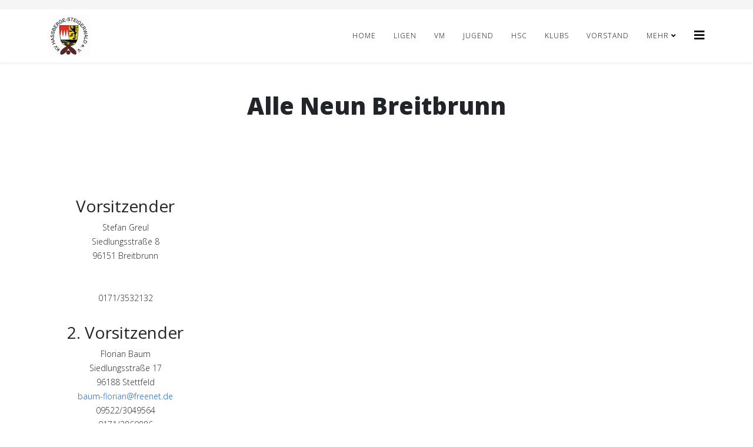

--- FILE ---
content_type: text/html; charset=utf-8
request_url: https://kegeln-hassberge.de/index.php/alle-neun-breitbrunn
body_size: 4317
content:
<!DOCTYPE html>
<html xmlns="http://www.w3.org/1999/xhtml" xml:lang="de-de" lang="de-de" dir="ltr">
	<head>
		<meta http-equiv="X-UA-Compatible" content="IE=edge">
		<meta name="viewport" content="width=device-width, initial-scale=1">
		<meta charset="utf-8">
	<meta name="robots" content="index, follow">
	<meta name="generator" content="Joomla! - Open Source Content Management">
	<title>Alle Neun Breitbrunn</title>
	<link href="/images/logos/kv-wappen.png#joomlaImage://local-images/logos/kv-wappen.png?width=142&height=142" rel="icon" type="image/vnd.microsoft.icon">
<link href="/components/com_sppagebuilder/assets/css/font-awesome-6.min.css?3e7e96fad5e237fb2d5a081c6cb11212" rel="stylesheet">
	<link href="/components/com_sppagebuilder/assets/css/font-awesome-v4-shims.css?3e7e96fad5e237fb2d5a081c6cb11212" rel="stylesheet">
	<link href="/components/com_sppagebuilder/assets/css/animate.min.css?3e7e96fad5e237fb2d5a081c6cb11212" rel="stylesheet">
	<link href="/components/com_sppagebuilder/assets/css/sppagebuilder.css?3e7e96fad5e237fb2d5a081c6cb11212" rel="stylesheet">
	<link href="/components/com_sppagebuilder/assets/css/dynamic-content.css?3e7e96fad5e237fb2d5a081c6cb11212" rel="stylesheet">
	<link href="//fonts.googleapis.com/css?family=Open+Sans:300,300italic,regular,italic,600,600italic,700,700italic,800,800italic&amp;amp;subset=latin" rel="stylesheet">
	<link href="/templates/shaper_helix3/css/bootstrap.min.css" rel="stylesheet">
	<link href="/templates/shaper_helix3/css/joomla-fontawesome.min.css" rel="stylesheet">
	<link href="/templates/shaper_helix3/css/font-awesome-v4-shims.min.css" rel="stylesheet">
	<link href="/templates/shaper_helix3/css/template.css" rel="stylesheet">
	<link href="/templates/shaper_helix3/css/presets/preset1.css" rel="stylesheet" class="preset">
	<link href="/plugins/system/helix3/assets/css/pagebuilder.css" rel="stylesheet">
	<link href="/templates/shaper_helix3/css/frontend-edit.css" rel="stylesheet">
	<style>@media(min-width: 1400px) {.sppb-row-container { max-width: 1320px; }}</style>
	<style>.sp-page-builder .page-content #section-id-1554196439611{padding-top:50px;padding-right:0px;padding-bottom:50px;padding-left:0px;margin-top:0px;margin-right:0px;margin-bottom:0px;margin-left:0px;}#column-id-1554196439624{border-radius:0px;}#column-wrap-id-1554196439624{max-width:100%;flex-basis:100%;}@media (max-width:1199.98px) {#column-wrap-id-1554196439624{max-width:100%;flex-basis:100%;}}@media (max-width:991.98px) {#column-wrap-id-1554196439624{max-width:100%;flex-basis:100%;}}@media (max-width:767.98px) {#column-wrap-id-1554196439624{max-width:100%;flex-basis:100%;}}@media (max-width:575.98px) {#column-wrap-id-1554196439624{max-width:100%;flex-basis:100%;}}#column-id-1554196439624 .sppb-column-overlay{border-radius:0px;}#sppb-addon-1554196439625{box-shadow:0 0 0 0 #ffffff;}#sppb-addon-1554196439625{border-radius:0px;}#sppb-addon-wrapper-1554196439625{margin-top:0px;margin-right:0px;margin-bottom:30px;margin-left:0px;}@media (max-width:1199.98px) {#sppb-addon-wrapper-1554196439625{margin-top:0px;margin-right:0px;margin-bottom:20px;margin-left:0px;}}@media (max-width:991.98px) {#sppb-addon-wrapper-1554196439625{margin-top:0px;margin-right:0px;margin-bottom:20px;margin-left:0px;}}@media (max-width:767.98px) {#sppb-addon-wrapper-1554196439625{margin-top:0px;margin-right:0px;margin-bottom:10px;margin-left:0px;}}@media (max-width:575.98px) {#sppb-addon-wrapper-1554196439625{margin-top:0px;margin-right:0px;margin-bottom:10px;margin-left:0px;}}#sppb-addon-1554196439625 .sppb-addon-text-block{text-align:center;}.sp-page-builder .page-content #section-id-1553867613590{padding-top:50px;padding-right:0px;padding-bottom:50px;padding-left:0px;margin-top:0px;margin-right:0px;margin-bottom:0px;margin-left:0px;}#column-id-1553867613587{border-radius:0px;}#column-wrap-id-1553867613587{max-width:33.333333333333%;flex-basis:33.333333333333%;}@media (max-width:1199.98px) {#column-wrap-id-1553867613587{max-width:100%;flex-basis:100%;}}@media (max-width:991.98px) {#column-wrap-id-1553867613587{max-width:100%;flex-basis:100%;}}@media (max-width:767.98px) {#column-wrap-id-1553867613587{max-width:100%;flex-basis:100%;}}@media (max-width:575.98px) {#column-wrap-id-1553867613587{max-width:100%;flex-basis:100%;}}#column-id-1553867613587 .sppb-column-overlay{border-radius:0px;}#sppb-addon-1553867613593{box-shadow:0 0 0 0 #ffffff;}#sppb-addon-1553867613593{border-radius:0px;}#sppb-addon-wrapper-1553867613593{margin-top:0px;margin-right:0px;margin-bottom:30px;margin-left:0px;}@media (max-width:1199.98px) {#sppb-addon-wrapper-1553867613593{margin-top:0px;margin-right:0px;margin-bottom:20px;margin-left:0px;}}@media (max-width:991.98px) {#sppb-addon-wrapper-1553867613593{margin-top:0px;margin-right:0px;margin-bottom:20px;margin-left:0px;}}@media (max-width:767.98px) {#sppb-addon-wrapper-1553867613593{margin-top:0px;margin-right:0px;margin-bottom:10px;margin-left:0px;}}@media (max-width:575.98px) {#sppb-addon-wrapper-1553867613593{margin-top:0px;margin-right:0px;margin-bottom:10px;margin-left:0px;}}#sppb-addon-1553867613593 .sppb-addon-text-block{text-align:center;}#column-id-1553867613588{border-radius:0px;}#column-wrap-id-1553867613588{max-width:33.333333333333%;flex-basis:33.333333333333%;}@media (max-width:1199.98px) {#column-wrap-id-1553867613588{max-width:100%;flex-basis:100%;}}@media (max-width:991.98px) {#column-wrap-id-1553867613588{max-width:100%;flex-basis:100%;}}@media (max-width:767.98px) {#column-wrap-id-1553867613588{max-width:100%;flex-basis:100%;}}@media (max-width:575.98px) {#column-wrap-id-1553867613588{max-width:100%;flex-basis:100%;}}#column-id-1553867613588 .sppb-column-overlay{border-radius:0px;}#sppb-addon-1572876799524{box-shadow:0 0 0 0 #ffffff;}#sppb-addon-1572876799524{border-radius:0px;}#sppb-addon-wrapper-1572876799524{margin-top:0px;margin-right:0px;margin-bottom:30px;margin-left:0px;}@media (max-width:1199.98px) {#sppb-addon-wrapper-1572876799524{margin-top:0px;margin-right:0px;margin-bottom:20px;margin-left:0px;}}@media (max-width:991.98px) {#sppb-addon-wrapper-1572876799524{margin-top:0px;margin-right:0px;margin-bottom:20px;margin-left:0px;}}@media (max-width:767.98px) {#sppb-addon-wrapper-1572876799524{margin-top:0px;margin-right:0px;margin-bottom:10px;margin-left:0px;}}@media (max-width:575.98px) {#sppb-addon-wrapper-1572876799524{margin-top:0px;margin-right:0px;margin-bottom:10px;margin-left:0px;}}#sppb-addon-1572876799524 .sppb-addon-text-block{text-align:center;}#column-id-1553867613589{border-radius:0px;}#column-wrap-id-1553867613589{max-width:33.333333333333%;flex-basis:33.333333333333%;}@media (max-width:1199.98px) {#column-wrap-id-1553867613589{max-width:100%;flex-basis:100%;}}@media (max-width:991.98px) {#column-wrap-id-1553867613589{max-width:100%;flex-basis:100%;}}@media (max-width:767.98px) {#column-wrap-id-1553867613589{max-width:100%;flex-basis:100%;}}@media (max-width:575.98px) {#column-wrap-id-1553867613589{max-width:100%;flex-basis:100%;}}#column-id-1553867613589 .sppb-column-overlay{border-radius:0px;}#sppb-addon-1553867613596{box-shadow:0 0 0 0 #ffffff;}#sppb-addon-1553867613596{border-radius:0px;}#sppb-addon-wrapper-1553867613596{margin-top:0px;margin-right:0px;margin-bottom:30px;margin-left:0px;}@media (max-width:1199.98px) {#sppb-addon-wrapper-1553867613596{margin-top:0px;margin-right:0px;margin-bottom:20px;margin-left:0px;}}@media (max-width:991.98px) {#sppb-addon-wrapper-1553867613596{margin-top:0px;margin-right:0px;margin-bottom:20px;margin-left:0px;}}@media (max-width:767.98px) {#sppb-addon-wrapper-1553867613596{margin-top:0px;margin-right:0px;margin-bottom:10px;margin-left:0px;}}@media (max-width:575.98px) {#sppb-addon-wrapper-1553867613596{margin-top:0px;margin-right:0px;margin-bottom:10px;margin-left:0px;}}#sppb-addon-1553867613596 .sppb-addon-text-block{text-align:center;}.sp-page-builder .page-content #section-id-1553868155199{padding-top:50px;padding-right:0px;padding-bottom:50px;padding-left:0px;margin-top:0px;margin-right:0px;margin-bottom:0px;margin-left:0px;}#column-id-1553868155198{border-radius:0px;}#column-wrap-id-1553868155198{max-width:50%;flex-basis:50%;}@media (max-width:1199.98px) {#column-wrap-id-1553868155198{max-width:100%;flex-basis:100%;}}@media (max-width:991.98px) {#column-wrap-id-1553868155198{max-width:100%;flex-basis:100%;}}@media (max-width:767.98px) {#column-wrap-id-1553868155198{max-width:100%;flex-basis:100%;}}@media (max-width:575.98px) {#column-wrap-id-1553868155198{max-width:100%;flex-basis:100%;}}#column-id-1553868155198 .sppb-column-overlay{border-radius:0px;}#sppb-addon-1553868155197{box-shadow:0 0 0 0 #ffffff;}#sppb-addon-1553868155197{border-radius:0px;}#sppb-addon-wrapper-1553868155197{margin-top:0px;margin-right:0px;margin-bottom:30px;margin-left:0px;}@media (max-width:1199.98px) {#sppb-addon-wrapper-1553868155197{margin-top:0px;margin-right:0px;margin-bottom:20px;margin-left:0px;}}@media (max-width:991.98px) {#sppb-addon-wrapper-1553868155197{margin-top:0px;margin-right:0px;margin-bottom:20px;margin-left:0px;}}@media (max-width:767.98px) {#sppb-addon-wrapper-1553868155197{margin-top:0px;margin-right:0px;margin-bottom:10px;margin-left:0px;}}@media (max-width:575.98px) {#sppb-addon-wrapper-1553868155197{margin-top:0px;margin-right:0px;margin-bottom:10px;margin-left:0px;}}#sppb-addon-1553868155197 .sppb-addon-text-block{text-align:center;}#column-wrap-id-1572876799521{max-width:50%;flex-basis:50%;}@media (max-width:1199.98px) {#column-wrap-id-1572876799521{max-width:100%;flex-basis:100%;}}@media (max-width:991.98px) {#column-wrap-id-1572876799521{max-width:100%;flex-basis:100%;}}@media (max-width:767.98px) {#column-wrap-id-1572876799521{max-width:100%;flex-basis:100%;}}@media (max-width:575.98px) {#column-wrap-id-1572876799521{max-width:100%;flex-basis:100%;}}#sppb-addon-1553868155202{box-shadow:0 0 0 0 #ffffff;}#sppb-addon-1553868155202{border-radius:0px;}#sppb-addon-wrapper-1553868155202{margin-top:0px;margin-right:0px;margin-bottom:30px;margin-left:0px;}@media (max-width:1199.98px) {#sppb-addon-wrapper-1553868155202{margin-top:0px;margin-right:0px;margin-bottom:20px;margin-left:0px;}}@media (max-width:991.98px) {#sppb-addon-wrapper-1553868155202{margin-top:0px;margin-right:0px;margin-bottom:20px;margin-left:0px;}}@media (max-width:767.98px) {#sppb-addon-wrapper-1553868155202{margin-top:0px;margin-right:0px;margin-bottom:10px;margin-left:0px;}}@media (max-width:575.98px) {#sppb-addon-wrapper-1553868155202{margin-top:0px;margin-right:0px;margin-bottom:10px;margin-left:0px;}}#sppb-addon-1553868155202 .sppb-addon-text-block{text-align:center;}</style>
	<style>body{font-family:Open Sans, sans-serif; font-weight:300; }</style>
	<style>h1{font-family:Open Sans, sans-serif; font-weight:800; }</style>
	<style>h2{font-family:Open Sans, sans-serif; font-weight:600; }</style>
	<style>h3{font-family:Open Sans, sans-serif; font-weight:normal; }</style>
	<style>h4{font-family:Open Sans, sans-serif; font-weight:normal; }</style>
	<style>h5{font-family:Open Sans, sans-serif; font-weight:600; }</style>
	<style>h6{font-family:Open Sans, sans-serif; font-weight:600; }</style>
	<style>@media (min-width: 1400px) {
.container {
max-width: 1140px;
}
}</style>
	<style>#sp-top-bar{ background-color:#f5f5f5;color:#999999; }</style>
<script type="application/json" class="joomla-script-options new">{"system.paths":{"root":"","rootFull":"https:\/\/kegeln-hassberge.de\/","base":"","baseFull":"https:\/\/kegeln-hassberge.de\/"},"csrf.token":"91eefcf3d67f9f634394544f0a95df6b"}</script>
	<script src="/media/system/js/core.min.js?a3d8f8"></script>
	<script src="/media/vendor/jquery/js/jquery.min.js?3.7.1"></script>
	<script src="/media/legacy/js/jquery-noconflict.min.js?504da4"></script>
	<script src="/components/com_sppagebuilder/assets/js/common.js"></script>
	<script src="/components/com_sppagebuilder/assets/js/dynamic-content.js?3e7e96fad5e237fb2d5a081c6cb11212"></script>
	<script src="/components/com_sppagebuilder/assets/js/jquery.parallax.js?3e7e96fad5e237fb2d5a081c6cb11212"></script>
	<script src="/components/com_sppagebuilder/assets/js/sppagebuilder.js?3e7e96fad5e237fb2d5a081c6cb11212" defer></script>
	<script src="/components/com_sppagebuilder/assets/js/addons/text_block.js"></script>
	<script src="/templates/shaper_helix3/js/bootstrap.min.js"></script>
	<script src="/templates/shaper_helix3/js/jquery.sticky.js"></script>
	<script src="/templates/shaper_helix3/js/main.js"></script>
	<script src="/templates/shaper_helix3/js/frontend-edit.js"></script>
	<script>
var sp_preloader = '0';
</script>
	<script>
var sp_gotop = '1';
</script>
	<script>
var sp_offanimation = 'drarkplus';
</script>
	<meta property="article:author" content="KV-Webmaster"/>
	<meta property="article:published_time" content="2023-11-02 08:59:24"/>
	<meta property="article:modified_time" content="2023-11-02 08:59:35"/>
	<meta property="og:locale" content="de_DE" />
	<meta property="og:title" content="Alle Neun Breitbrunn" />
	<meta property="og:type" content="website" />
	<meta property="og:url" content="https://kegeln-hassberge.de/index.php/alle-neun-breitbrunn" />
	<meta property="og:site_name" content="KV Haßberge-Steigerwald 1972 e.V." />
	<meta name="twitter:card" content="summary" />
	<meta name="twitter:title" content="Alle Neun Breitbrunn" />
	<meta name="twitter:site" content="@KV Haßberge-Steigerwald 1972 e.V." />
			</head>
	
	<body class="site com-sppagebuilder view-page no-layout no-task itemid-141 de-de ltr  sticky-header layout-fluid off-canvas-menu-init">
	
		<div class="body-wrapper">
			<div class="body-innerwrapper">
				<section id="sp-top-bar"><div class="container"><div class="row"><div id="sp-top1" class="col-lg-6 "><div class="sp-column "></div></div><div id="sp-top2" class="col-lg-6 "><div class="sp-column "></div></div></div></div></section><header id="sp-header"><div class="container"><div class="row"><div id="sp-logo" class="col-8 col-lg-3 "><div class="sp-column "><div class="logo"><a href="/"><img class="sp-default-logo d-none d-lg-block" src="/images/logos/kv-wappen.png#joomlaImage://local-images/logos/kv-wappen.png?width=142&height=142" srcset="/images/logos/kv-wappen.png#joomlaImage://local-images/logos/kv-wappen.png?width=142&height=142 2x" alt="KV Haßberge-Steigerwald 1972 e.V."><img class="sp-default-logo d-block d-lg-none" src="/images/logos/kv-wappen_71x71.png#joomlaImage://local-images/logos/kv-wappen_71x71.png?width=71&height=71" alt="KV Haßberge-Steigerwald 1972 e.V."></a></div></div></div><div id="sp-menu" class="col-4 col-lg-9 "><div class="sp-column ">			<div class='sp-megamenu-wrapper'>
				<a id="offcanvas-toggler" href="#" aria-label="Helix3 Megamenu Options"><i class="fa fa-bars" aria-hidden="true" title="Helix3 Megamenu Options"></i></a>
				<ul class="sp-megamenu-parent menu-slide-down d-none d-lg-block"><li class="sp-menu-item"><a  href="/"  >Home</a></li><li class="sp-menu-item"><a  href="/ligen"  >Ligen</a></li><li class="sp-menu-item"><a  href="/vereinseinzelmeisterschaften"  >VM</a></li><li class="sp-menu-item"><a  href="/jugend"  >Jugend</a></li><li class="sp-menu-item"><a  href="/hassberge-steigerwald-cup"  >HSC</a></li><li class="sp-menu-item"><a  href="/klubs"  >Klubs</a></li><li class="sp-menu-item"><a  href="/vorstand"  >Vorstand</a></li><li class="sp-menu-item sp-has-child"><a  href="javascript:void(0);"  >Mehr</a><div class="sp-dropdown sp-dropdown-main sp-menu-right" style="width: 240px;"><div class="sp-dropdown-inner"><ul class="sp-dropdown-items"><li class="sp-menu-item"><a  href="/mehr/downloads"  >Downloads</a></li><li class="sp-menu-item"><a  href="/mehr/impressum"  >Impressum</a></li><li class="sp-menu-item"><a  href="/mehr/disclaimer"  >Disclaimer</a></li><li class="sp-menu-item"><a  href="/mehr/datenschutz"  >Datenschutz</a></li></ul></div></div></li></ul>			</div>
		</div></div></div></div></header><section id="sp-page-title"><div class="row"><div id="sp-title" class="col-lg-12 "><div class="sp-column "></div></div></div></section><section id="sp-main-body"><div class="row"><div id="sp-component" class="col-lg-12 "><div class="sp-column "><div id="system-message-container">
	</div>


<div id="sp-page-builder" class="sp-page-builder  page-15 " x-data="easystoreProductList">

	
	

	
	<div class="page-content builder-container" x-data="easystoreProductDetails">

				<section id="section-id-1554196439611" class="sppb-section" ><div class="sppb-row-container"><div class="sppb-row"><div class="sppb-col-md-12  " id="column-wrap-id-1554196439624"><div id="column-id-1554196439624" class="sppb-column " ><div class="sppb-column-addons"><div id="sppb-addon-wrapper-1554196439625" class="sppb-addon-wrapper  addon-root-text-block"><div id="sppb-addon-1554196439625" class="clearfix  "     ><div class="sppb-addon sppb-addon-text-block " ><h1 class="sppb-addon-title">Alle Neun Breitbrunn</h1><div class="sppb-addon-content  "></div></div></div></div></div></div></div></div></div></section><section id="section-id-1553867613590" class="sppb-section" ><div class="sppb-row-container"><div class="sppb-row"><div class="sppb-col-md-4  " id="column-wrap-id-1553867613587"><div id="column-id-1553867613587" class="sppb-column " ><div class="sppb-column-addons"><div id="sppb-addon-wrapper-1553867613593" class="sppb-addon-wrapper  addon-root-text-block"><div id="sppb-addon-1553867613593" class="clearfix  "     ><div class="sppb-addon sppb-addon-text-block " ><h3 class="sppb-addon-title">Vorsitzender</h3><div class="sppb-addon-content  ">Stefan Greul<br />Siedlungsstraße 8<br />96151 Breitbrunn<br /><br /><br />0171/3532132</div></div></div></div></div></div></div><div class="sppb-col-md-4  " id="column-wrap-id-1553867613588"><div id="column-id-1553867613588" class="sppb-column " ><div class="sppb-column-addons"><div id="sppb-addon-wrapper-1572876799524" class="sppb-addon-wrapper  addon-root-text-block"><div id="sppb-addon-1572876799524" class="clearfix  "     ><div class="sppb-addon sppb-addon-text-block " ><h3 class="sppb-addon-title">2. Vorsitzender</h3><div class="sppb-addon-content  ">Florian Baum<br />Siedlungsstraße 17<br />96188 Stettfeld<br /><a href="mailto:baum-florian@freenet.de">baum-florian@freenet.de<br /></a>09522/3049564<br />0171/3860886</div></div></div></div></div></div></div><div class="sppb-col-md-4  " id="column-wrap-id-1553867613589"><div id="column-id-1553867613589" class="sppb-column " ><div class="sppb-column-addons"><div id="sppb-addon-wrapper-1553867613596" class="sppb-addon-wrapper  addon-root-text-block"><div id="sppb-addon-1553867613596" class="clearfix  "     ><div class="sppb-addon sppb-addon-text-block " ><h3 class="sppb-addon-title">Sportwart</h3><div class="sppb-addon-content  ">Dennis Baumann<br />Erhard-Brünner-Straße 4<br />96151 Breitbrunn<br /><a href="mailto:dennis.baumann28@googlemail.com">dennis.baumann28@googlemail.com</a><br />09536/921767<br />0160/94459055</div></div></div></div></div></div></div></div></div></section><section id="section-id-1553868155199" class="sppb-section" ><div class="sppb-row-container"><div class="sppb-row"><div class="sppb-col-md-6  " id="column-wrap-id-1553868155198"><div id="column-id-1553868155198" class="sppb-column " ><div class="sppb-column-addons"><div id="sppb-addon-wrapper-1553868155197" class="sppb-addon-wrapper  addon-root-text-block"><div id="sppb-addon-1553868155197" class="clearfix  "     ><div class="sppb-addon sppb-addon-text-block " ><h3 class="sppb-addon-title">Bahnanlage</h3><div class="sppb-addon-content  ">Gemeindezentrum<br />Lußberger Weg 3<br />96151 Breitbrunn</div></div></div></div></div></div></div><div class="sppb-col-md-6  " id="column-wrap-id-1572876799521"><div id="column-id-1572876799521" class="sppb-column " ><div class="sppb-column-addons"><div id="sppb-addon-wrapper-1553868155202" class="sppb-addon-wrapper  addon-root-text-block"><div id="sppb-addon-1553868155202" class="clearfix  "     ><div class="sppb-addon sppb-addon-text-block " ><h3 class="sppb-addon-title">Trainingszeiten</h3><div class="sppb-addon-content  ">Mittwoch</div></div></div></div></div></div></div></div></div></section>
			</div>

	</div></div></div></div></section><footer id="sp-footer"><div class="container"><div class="row"><div id="sp-footer1" class="col-lg-12 "><div class="sp-column "><span class="sp-copyright">Copyright @ All rights reserved</span></div></div></div></div></footer>			</div>
		</div>
		
		<!-- Off Canvas Menu -->
		<div class="offcanvas-menu">
			<a href="#" class="close-offcanvas" aria-label="Close"><i class="fa fa-remove" aria-hidden="true" title="Close"></i></a>
			<div class="offcanvas-inner">
									<div class="sp-module "><h3 class="sp-module-title">Seitenmenü</h3><div class="sp-module-content"><ul class="nav menu">
<li class="item-101"><a href="/" > Home</a></li><li class="item-108"><a href="/ligen" > Ligen</a></li><li class="item-127"><a href="/vereinseinzelmeisterschaften" > VM</a></li><li class="item-154"><a href="/jugend" > Jugend</a></li><li class="item-128"><a href="/hassberge-steigerwald-cup" > HSC</a></li><li class="item-129"><a href="/klubs" > Klubs</a></li><li class="item-130"><a href="/vorstand" > Vorstand</a></li><li class="item-131  deeper parent">	<a class="nav-header ">Mehr</a>
<span class="offcanvas-menu-toggler collapsed" data-bs-toggle="collapse" data-bs-target="#collapse-menu-131"><i class="open-icon fa fa-angle-down"></i><i class="close-icon fa fa-angle-up"></i></span><ul class="collapse" id="collapse-menu-131"><li class="item-132"><a href="/mehr/downloads" > Downloads</a></li><li class="item-133"><a href="/mehr/impressum" > Impressum</a></li><li class="item-134"><a href="/mehr/disclaimer" > Disclaimer</a></li><li class="item-135"><a href="/mehr/datenschutz" > Datenschutz</a></li></ul></li></ul>
</div></div>
							</div>
		</div>
				
						
		
		
				
		<!-- Go to top -->
					<a href="javascript:void(0)" class="scrollup" aria-label="Go To Top">&nbsp;</a>
			</body>
</html>